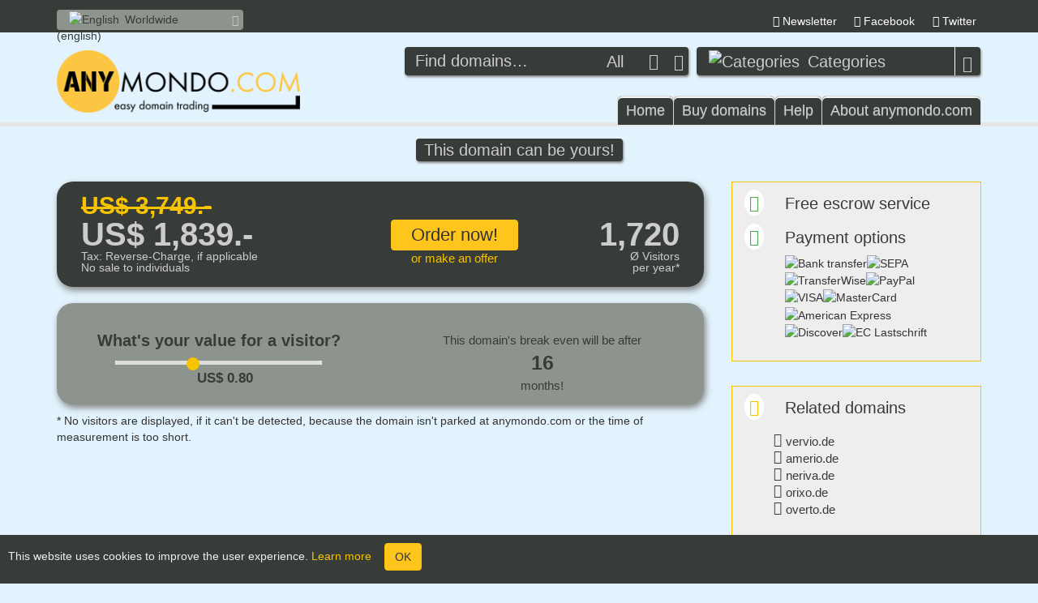

--- FILE ---
content_type: text/html
request_url: https://anymondo.com/ww/overview/verimo.de
body_size: 34433
content:
<!DOCTYPE html><html lang="en"><head><meta charset="utf-8"><meta name="viewport" content="width=device-width, initial-scale=1.0 maximum-scale=3.0 user-scalable=yes"><title>anymondo.com Worldwide :: The domain 'verimo.de' is for sale!</title><meta name="description" content="The domain 'verimo.de' with annual 1,720 visitors is for sale as low as US$ 1,839.-. Snap it before a competitor will."><meta name="language" content="en"><meta name="Content-Language" content="en"><meta name="rating" content="general"><meta name="author" content="anymondo.com"><meta name="publisher" content="anymondo.com"><meta name="copyright" content="novesta GmbH & Co. KG"><meta name="page-type" content="Business"><meta name="audience" content="all"><meta name="page-topic" content="The domain 'verimo.de' is for sale!"><meta name="keywords" content="domain,sale,purchase,"><meta http-equiv="X-UA-Compatible" content="IE=edge"><meta name="robots" content="index, follow"><meta name="verification" content="243b8bb2dbd32f9fe76f6524f728f03f"><link rel="stylesheet" href="/int.css"><script type="text/javascript" src="/int.js" defer></script><link rel="apple-touch-icon" href="https://anymondo.com/apple-touch-icon.png"> <link rel="alternate" hreflang="tr" href="https://anymondo.com/eu/overview/verimo.de" /><link rel="alternate" hreflang="da" href="https://anymondo.com/eu/overview/verimo.de" /><link rel="alternate" hreflang="no" href="https://anymondo.com/eu/overview/verimo.de" /><link rel="alternate" hreflang="lv" href="https://anymondo.com/eu/overview/verimo.de" /><link rel="alternate" hreflang="fr-ca" href="https://anymondo.com/ww/overview/verimo.de" /><link rel="alternate" hreflang="nb" href="https://anymondo.com/eu/overview/verimo.de" /><link rel="alternate" hreflang="fr" href="https://anymondo.com/eu/overview/verimo.de" /><link rel="alternate" hreflang="ro" href="https://anymondo.com/eu/overview/verimo.de" /><link rel="alternate" hreflang="fr-mc" href="https://anymondo.com/eu/overview/verimo.de" /><link rel="alternate" hreflang="en-ie" href="https://anymondo.com/ie/overview/verimo.de" /><link rel="alternate" hreflang="lb" href="https://anymondo.com/eu/overview/verimo.de" /><link rel="alternate" hreflang="sr" href="https://anymondo.com/eu/overview/verimo.de" /><link rel="alternate" hreflang="en-sg" href="https://anymondo.com/sge/overview/verimo.de" /><link rel="alternate" hreflang="et" href="https://anymondo.com/eu/overview/verimo.de" /><link rel="alternate" hreflang="de-lu" href="https://anymondo.com/de/uebersicht/verimo.de" /><link rel="alternate" hreflang="en-gb" href="https://anymondo.com/gb/overview/verimo.de" /><link rel="alternate" hreflang="en-us" href="https://anymondo.com/us/overview/verimo.de" /><link rel="alternate" hreflang="cy" href="https://anymondo.com/gb/overview/verimo.de" /><link rel="alternate" hreflang="x-default" href="https://anymondo.com/ww/overview/verimo.de" /><link rel="alternate" hreflang="mk" href="https://anymondo.com/eu/overview/verimo.de" /><link rel="alternate" hreflang="fi" href="https://anymondo.com/eu/overview/verimo.de" /><link rel="alternate" hreflang="lt" href="https://anymondo.com/eu/overview/verimo.de" /><link rel="alternate" hreflang="sr-ba" href="https://anymondo.com/eu/overview/verimo.de" /><link rel="alternate" hreflang="hr" href="https://anymondo.com/eu/overview/verimo.de" /><link rel="alternate" hreflang="es-es" href="https://anymondo.com/eu/overview/verimo.de" /><link rel="alternate" hreflang="de" href="https://anymondo.com/de/uebersicht/verimo.de" /><link rel="alternate" hreflang="fr-lu" href="https://anymondo.com/eu/overview/verimo.de" /><link rel="alternate" hreflang="zh-sg" href="https://anymondo.com/sge/overview/verimo.de" /><link rel="alternate" hreflang="cs" href="https://anymondo.com/eu/overview/verimo.de" /><link rel="alternate" hreflang="zh-hk" href="https://anymondo.com/hke/overview/verimo.de" /><link rel="alternate" hreflang="is" href="https://anymondo.com/eu/overview/verimo.de" /><link rel="alternate" hreflang="mt" href="https://anymondo.com/eu/overview/verimo.de" /><link rel="alternate" hreflang="sl" href="https://anymondo.com/eu/overview/verimo.de" /><link rel="alternate" hreflang="ga" href="https://anymondo.com/ie/overview/verimo.de" /><link rel="alternate" hreflang="nn" href="https://anymondo.com/eu/overview/verimo.de" /><link rel="alternate" hreflang="pt-pt" href="https://anymondo.com/eu/overview/verimo.de" /><link rel="alternate" hreflang="en-hk" href="https://anymondo.com/hke/overview/verimo.de" /><link rel="alternate" hreflang="eu" href="https://anymondo.com/eu/overview/verimo.de" /><link rel="alternate" hreflang="fr-ch" href="https://anymondo.com/chd/uebersicht/verimo.de" /><link rel="alternate" hreflang="bg" href="https://anymondo.com/eu/overview/verimo.de" /><link rel="alternate" hreflang="sv" href="https://anymondo.com/eu/overview/verimo.de" /><link rel="alternate" hreflang="it" href="https://anymondo.com/eu/overview/verimo.de" /><link rel="alternate" hreflang="de-ch" href="https://anymondo.com/chd/uebersicht/verimo.de" /><link rel="alternate" hreflang="fr-be" href="https://anymondo.com/eu/overview/verimo.de" /><link rel="alternate" hreflang="zh" href="https://anymondo.com/cn/overview/verimo.de" /><link rel="alternate" hreflang="hu" href="https://anymondo.com/eu/overview/verimo.de" /><link rel="alternate" hreflang="sq" href="https://anymondo.com/eu/overview/verimo.de" /><link rel="alternate" hreflang="pl" href="https://anymondo.com/eu/overview/verimo.de" /><link rel="alternate" hreflang="ca" href="https://anymondo.com/eu/overview/verimo.de" /><link rel="alternate" hreflang="fy" href="https://anymondo.com/eu/overview/verimo.de" /><link rel="alternate" hreflang="nl" href="https://anymondo.com/eu/overview/verimo.de" /><link rel="alternate" hreflang="de-li" href="https://anymondo.com/chd/uebersicht/verimo.de" /><link rel="alternate" hreflang="gd" href="https://anymondo.com/gb/overview/verimo.de" /><link rel="alternate" hreflang="de-at" href="https://anymondo.com/at/uebersicht/verimo.de" /><link rel="alternate" hreflang="zh-tw" href="https://anymondo.com/tw/overview/verimo.de" /><link rel="alternate" hreflang="sk" href="https://anymondo.com/eu/overview/verimo.de" /><link rel="alternate" hreflang="el" href="https://anymondo.com/eu/overview/verimo.de" /><link rel="alternate" hreflang="it-ch" href="https://anymondo.com/chd/uebersicht/verimo.de" /> <script type="application/ld+json">
		{
			"@context": "http://schema.org",
			"@type": "Organization",
			"url": "https://anymondo.com",
			"logo": "https://anymondo.com/data/img/logo-anymondo.en.hd.png",
			"name": "novesta GmbH & Co. KG",
				"contactPoint": {
					"@type": "ContactPoint",
					"telephone": "+49-6145 / 34 88 28-0",
					"contactType": "Customer service"
				}
		}
		</script><script>
		  (function(i,s,o,g,r,a,m){i['GoogleAnalyticsObject']=r;i[r]=i[r]||function(){
		  (i[r].q=i[r].q||[]).push(arguments)},i[r].l=1*new Date();a=s.createElement(o),
		  m=s.getElementsByTagName(o)[0];a.async=1;a.src=g;m.parentNode.insertBefore(a,m)
		  })(window,document,'script','https://www.google-analytics.com/analytics.js','ga');

		  ga('create', 'UA-76976455-1', 'auto');
		  ga('send', 'pageview');
		</script><script>
			homedir = 'ww';
		</script></head><body class="site-start" onLoad="">   <div class="" id="easter"><div id="preheader"><div class="container"><div class="row"><div class="col-xs-12 col-sm-8 col-sm-push-4"><nav class="preheader tabs"><ul><li style="display: none" id="logout-button"> <a href="#"> <span class="icon icon-logout" title="Logout"></span> </a> </li><li style="display: none" id="username-button"> <a href="/ww/my-domains"> <span class="icon icon-user"></span><span title="" id="username-display"></span> </a> </li> <li id="newsletter"> <a href="#"> <span class="icon icon-download"></span><span class="hidden-xs">Newsletter</span> </a> <div class="panel newsletter"><div class="row"><div class="col-xs-12"><div id="newsletter_pre"><p class="small">Keep yourself up to date and sign up for our newsletter:</p><br> <input type="text" value="" placeholder="Your email address" class="form-control"> <input type="hidden" value="ww"> <div class="form-group"><div class="col-xs-offset-4 col-xs-8"> <button class="btn btn-primary" id="button_newsletter">Sign up</button> </div></div><br><br><br><p class="light">You can unsubscribe this newsletter at any time. Your email address isn't passed to third parties and will only be used to send you the newsletter.</p></div><div id="newsletter_post" style="display: none;"> Thank you for signing up for our newsletter! </div></div></div></div></li><li> <a href="https://www.facebook.com/anymondocom/" rel="nofollow" target="_blank"> <span class="icon icon-facebook"></span><span class="hidden-xs">Facebook</span> </a> </li><li> <a href="https://www.twitter.com/anymondo" rel="nofollow" target="_blank"> <span class="icon icon-twitter"></span><span class="hidden-xs">Twitter</span> </a> </li><li class="hidden-sm hidden-xxs"></li></ul></nav></div><div class="col-xs-12 col-sm-4 col-sm-pull-8"><div class="language-currency-top"><div class="input-group"><div class="form-control dropdown-lc-selected"> <span data-src="ww"><img src="/data/img/flags/ww.sd.png" srcset="/data/img/flags/ww.sd.png 1x, /data/img/flags/ww.hd.png 2x" alt="English">Worldwide (english)</span> </div><span class="input-group-btn"> <button class="btn btn-default"><span class="icon icon-caret-down"></span></button> </span></div><div class="dropdown-lc"> <span data-src="us"><img src="/data/img/flags/us.sd.png" srcset="/data/img/flags/us.sd.png 1x, /data/img/flags/us.hd.png 2x" alt="United States">United States</span><span data-src="de"><img src="/data/img/flags/de.sd.png" srcset="/data/img/flags/de.sd.png 1x, /data/img/flags/de.hd.png 2x" alt="Deutschland">Deutschland</span><span data-src="gb"><img src="/data/img/flags/gb.sd.png" srcset="/data/img/flags/gb.sd.png 1x, /data/img/flags/gb.hd.png 2x" alt="United Kingdom">United Kingdom</span><span data-src="cn"><img src="/data/img/flags/cn.sd.png" srcset="/data/img/flags/cn.sd.png 1x, /data/img/flags/cn.hd.png 2x" alt="China (english)">China (english)</span><span data-src="at"><img src="/data/img/flags/at.sd.png" srcset="/data/img/flags/at.sd.png 1x, /data/img/flags/at.hd.png 2x" alt="Österreich">Österreich</span><span data-src="chd"><img src="/data/img/flags/ch.sd.png" srcset="/data/img/flags/ch.sd.png 1x, /data/img/flags/ch.hd.png 2x" alt="Schweiz (deutsch)">Schweiz (deutsch)</span><span data-src="ie"><img src="/data/img/flags/ie.sd.png" srcset="/data/img/flags/ie.sd.png 1x, /data/img/flags/ie.hd.png 2x" alt="Ireland">Ireland</span><span data-src="hke"><img src="/data/img/flags/hk.sd.png" srcset="/data/img/flags/hk.sd.png 1x, /data/img/flags/hk.hd.png 2x" alt="Hong Kong (english)">Hong Kong (english)</span><span data-src="sge"><img src="/data/img/flags/sg.sd.png" srcset="/data/img/flags/sg.sd.png 1x, /data/img/flags/sg.hd.png 2x" alt="Singapore (english)">Singapore (english)</span><span data-src="tw"><img src="/data/img/flags/tw.sd.png" srcset="/data/img/flags/tw.sd.png 1x, /data/img/flags/tw.hd.png 2x" alt="Taiwan (english)">Taiwan (english)</span><span data-src="eu"><img src="/data/img/flags/eu.sd.png" srcset="/data/img/flags/eu.sd.png 1x, /data/img/flags/eu.hd.png 2x" alt="Europe (english)">Europe (english)</span><span data-src="ww"><img src="/data/img/flags/ww.sd.png" srcset="/data/img/flags/ww.sd.png 1x, /data/img/flags/ww.hd.png 2x" alt="Worldwide (english)">Worldwide (english)</span> </div></div></div></div></div></div><div id="header"><div class="container"><div class="row"><div class="col-xs-12"><div id="logo"> <a href="/ww/"> &nbsp; <img src="/data/img/logo-anymondo.en.sd.png" alt="anymondo.com" title="To the main page" srcset="/data/img/logo-anymondo.en.sd.png 1x, /data/img/logo-anymondo.en.hd.png 2x"> </a> </div><div id="search"><form class="search-form" action="/ww/search" method="get"><fieldset><div class="input-group search-form-std"> <input type="text" name="q" value="" placeholder="Find domains…" class="form-control domsearch"> <select name="tld" class="form-control domselect"> <option value="">All</option><option value="com">.com</option><option value="de">.de</option> </select> <span class="icon icon-caret-down select-button"></span><span class="input-group-btn"> <button class="btn btn-default" type="submit"><span class="icon icon-search"></span></button> </span></div></fieldset></form><div class="category"><div class="input-group"><div class="dropdown-ca-selected"><span data-src="kategorieseite"><img src="/data/img/symbols/add-location.sd.png" srcset="/data/img/symbols/add-location.sd.png 1x, /data/img/symbols/add-location.hd.png 2x" alt="Categories">Categories</span></div><span class="input-group-btn"> <button class="btn btn-default"><span class="icon icon-caret-down"></span></button> </span></div><div class="dropdown-ca"> <span data-src="ww/category/travel-and-vacation"><img src="/data/img/symbols/travel.sd.png" srcset="/data/img/symbols/travel.sd.png 1x, /data/img/symbols/travel.hd.png 2x" alt="Travel & Vacation">Travel & Vacation</span><span data-src="ww/category/sports-and-games"><img src="/data/img/symbols/sports.sd.png" srcset="/data/img/symbols/sports.sd.png 1x, /data/img/symbols/sports.hd.png 2x" alt="Sports & Games">Sports & Games</span><span data-src="ww/category/fashion-shoes-and-jewelry"><img src="/data/img/symbols/fashion.sd.png" srcset="/data/img/symbols/fashion.sd.png 1x, /data/img/symbols/fashion.hd.png 2x" alt="Fashion, Shoes & Jewelry">Fashion, Shoes & Jewelry</span><span data-src="ww/category/computer-electronics-and-software"><img src="/data/img/symbols/computer.sd.png" srcset="/data/img/symbols/computer.sd.png 1x, /data/img/symbols/computer.hd.png 2x" alt="Computer, Electronics & Software">Computer, Electronics & Software</span><span data-src="ww/category/music-and-video"><img src="/data/img/symbols/music.sd.png" srcset="/data/img/symbols/music.sd.png 1x, /data/img/symbols/music.hd.png 2x" alt="Music & Video">Music & Video</span><span data-src="ww/category/living-furniture-and-garden"><img src="/data/img/symbols/living.sd.png" srcset="/data/img/symbols/living.sd.png 1x, /data/img/symbols/living.hd.png 2x" alt="Living, Furniture & Garden">Living, Furniture & Garden</span><span data-src="ww/category/food-drinks-and-tobacco"><img src="/data/img/symbols/food.sd.png" srcset="/data/img/symbols/food.sd.png 1x, /data/img/symbols/food.hd.png 2x" alt="Food, Drinks & Tobacco">Food, Drinks & Tobacco</span><span data-src="ww/category/family-pets-and-leisure"><img src="/data/img/symbols/family.sd.png" srcset="/data/img/symbols/family.sd.png 1x, /data/img/symbols/family.hd.png 2x" alt="Family, Pets & Leisure">Family, Pets & Leisure</span><span data-src="ww/category/cars-bikes-and-traffic"><img src="/data/img/symbols/traffic.sd.png" srcset="/data/img/symbols/traffic.sd.png 1x, /data/img/symbols/traffic.hd.png 2x" alt="Cars, Bikes & Traffic">Cars, Bikes & Traffic</span><span data-src="ww/category/beauty-and-care"><img src="/data/img/symbols/beauty.sd.png" srcset="/data/img/symbols/beauty.sd.png 1x, /data/img/symbols/beauty.hd.png 2x" alt="Beauty & Care">Beauty & Care</span><span data-src="ww/category/medical-and-health-care"><img src="/data/img/symbols/health.sd.png" srcset="/data/img/symbols/health.sd.png 1x, /data/img/symbols/health.hd.png 2x" alt="Medical  & Health Care">Medical  & Health Care</span><span data-src="ww/category/books-and-magazines"><img src="/data/img/symbols/books.sd.png" srcset="/data/img/symbols/books.sd.png 1x, /data/img/symbols/books.hd.png 2x" alt="Books & Magazines">Books & Magazines</span><span data-src="ww/category/business-and-commerce"><img src="/data/img/symbols/business.sd.png" srcset="/data/img/symbols/business.sd.png 1x, /data/img/symbols/business.hd.png 2x" alt="Business & Commerce">Business & Commerce</span><span data-src="ww/category/tax-and-finance"><img src="/data/img/symbols/finance.sd.png" srcset="/data/img/symbols/finance.sd.png 1x, /data/img/symbols/finance.hd.png 2x" alt="Tax & Finance">Tax & Finance</span><span data-src="ww/category/education-and-career"><img src="/data/img/symbols/education.sd.png" srcset="/data/img/symbols/education.sd.png 1x, /data/img/symbols/education.hd.png 2x" alt="Education & Career">Education & Career</span><span data-src="ww/category/law-and-consulting"><img src="/data/img/symbols/consulting.sd.png" srcset="/data/img/symbols/consulting.sd.png 1x, /data/img/symbols/consulting.hd.png 2x" alt="Law & Consulting">Law & Consulting</span><span data-src="ww/category/advertising-and-marketing"><img src="/data/img/symbols/marketing.sd.png" srcset="/data/img/symbols/marketing.sd.png 1x, /data/img/symbols/marketing.hd.png 2x" alt="Advertising & Marketing">Advertising & Marketing</span><span data-src="ww/category/arts-culture-and-society"><img src="/data/img/symbols/arts.sd.png" srcset="/data/img/symbols/arts.sd.png 1x, /data/img/symbols/arts.hd.png 2x" alt="Arts, Culture and Society">Arts, Culture and Society</span><span data-src="ww/category/love-and-partnership"><img src="/data/img/symbols/love.sd.png" srcset="/data/img/symbols/love.sd.png 1x, /data/img/symbols/love.hd.png 2x" alt="Love & Partnership">Love & Partnership</span><span data-src="ww/category/domains-for-fresh-ideas"><img src="/data/img/symbols/trademarks.sd.png" srcset="/data/img/symbols/trademarks.sd.png 1x, /data/img/symbols/trademarks.hd.png 2x" alt="Domains for fresh ideas">Domains for fresh ideas</span><span data-src="ww/category/24-domains"><img src="/data/img/symbols/24.sd.png" srcset="/data/img/symbols/24.sd.png 1x, /data/img/symbols/24.hd.png 2x" alt="# 24-Domains"># 24-Domains</span> </div></div></div><nav id="main-menu"><ul class=""><li class="first hauptmenue"> <a href="/ww/">Home</a> </li><li class="hauptmenue"> <a href="#menue_buy" id="menue_buy">Buy domains</a> <ul class=""><li class="first"> <a href="/ww/buy-domains-how-it-works">How it works</a> </li><li> <a href="/ww/buy-domains-find-domains">Find domains</a> </li><li> <a href="/ww/buy-domains-categories">Categories</a> </li><li> <a href="/ww/buy-domains-domain-packages">Domain packages</a> </li> <li> <a href="/ww/buy-domains-pricing">Pricing</a> </li></ul></li> <li class="hauptmenue"> <a href="#menue_support" id="menue_support">Help</a> <ul class=""><li class="first"> <a href="#" rel="nofollow" onClick="openNewsletter();">Newsletter</a> </li><li> <a href="/ww/faq">F.A.Q. (Frequently asked questions)</a> </li><li> <a href="/ww/imprint" rel="nofollow">Contact</a> </li></ul></li><li class="last hauptmenue"> <a href="#menue_about" id="menue_about">About anymondo.com</a> <ul class=""><li class="first"> <a rel="nofollow" href="/ww/news">News</a> </li><li> <a rel="nofollow" href="/ww/about-anymondo-com">About us</a> </li><li> <a rel="nofollow" href="/ww/tac">TAC (Terms and Conditions)</a> </li><li> <a rel="nofollow" href="/ww/disclaimer">Disclaimer</a> </li><li  class="last"> <a rel="nofollow" href="/ww/imprint">Imprint</a> </li></ul></li><li class="more" id="more-li" style="display: none;"> <a href="#menue_more" id="menue_more"> <span class="icon icon-list2"></span> </a> <ul id="more-menue"></ul></li></ul></nav></div></div></div></div><div id="main"> <div class="carousel slide" data-ride="carousel"><div class="carousel-inner"><div class="item active" id="slider0"><img src="/data/img/category/trademarks.sd.jpg" srcset="/data/img/category/trademarks.sd.jpg 1x, /data/img/category/trademarks.hd.jpg 2x" alt=""><div class="carousel-content"><div class="container"><div class="carousel-caption bottom-left"><p>Details</p> <a class="btn btn-large btn-primary" href="#">verimo.de</a> </div></div></div></div></div></div> <div></div> <div class="suchwort"><span>This domain can be yours!</span></div><div class="container"><div class="expose"><div class="left"><div class="content"><div class="first-row"><div class="row third left"> <span class="oldprice">US$ 3,749.-</span> <span class="big">US$ 1,839.-</span><span class="small">Tax: Reverse-Charge, if applicable<br>No sale to individuals</span></div><div id="expose-center" class="row third center"><span><a href="/ww/buy/verimo.de" class="btn btn-primary btn-expose">Order now!</a></span><br><span class="gebot"><a href="/ww/offer/verimo.de">or make an offer</a></span> </div><div class="row third right"> <span class="oldprice"></span> <span class="big">1,720</span><span class="small">Ø Visitors<br>per year*</span></div></div><div class="second-row"><div class="row half range"><h4>What's your value for a visitor?</h4> <input type="range" id="preisrange" min="0.1" max="2.00" value="0.8" step="0.1" data-dezimal="." data-preis="1839" data-besucher="1720"> <div class="betrag">US$ <span id="betrag">0.8</span></div></div><div class="row half"> This domain's break even will be after<span id="domainwert_monate"></span><span id="payoff_sing" style="display: none;">month!</span><span id="payoff_plur">months!</span></div></div><div class="row tags" id="tags"><h1>Related keywords for verimo.de:</h1><h2></h2></div><div class="hinweis_besucherzahl"> * No visitors are displayed, if it can't be detected, because the domain isn't parked at anymondo.com or the time of measurement is too short. </div></div></div><div class="right"><div>  <h3 class="with-icon" style="margin-left: 0px;"><span class="icon icon-secure"></span> Free escrow service</h3><br><h3 class="with-icon" style="margin-left: 0px;"><span class="icon icon-payment"></span> Payment options</h3><span class="payment_icons"><img src="/data/img/payment/banktransfer.sd.png" srcset="/data/img/payment/banktransfer.sd.png 1x, /data/img/payment/banktransfer.hd.png 2x" title="Bank transfer" alt="Bank transfer"><img src="/data/img/payment/sepa.sd.png" srcset="/data/img/payment/sepa.sd.png 1x, /data/img/payment/sepa.hd.png 2x" title="SEPA" alt="SEPA"><img src="/data/img/payment/transferwise.sd.png" srcset="/data/img/payment/transferwise.sd.png 1x, /data/img/payment/transferwise.hd.png 2x" title="TransferWise" alt="TransferWise"><img src="/data/img/payment/paypal.sd.png" srcset="/data/img/payment/paypal.sd.png 1x, /data/img/payment/paypal.hd.png 2x" title="PayPal" alt="PayPal"><img src="/data/img/payment/visa.sd.png" srcset="/data/img/payment/visa.sd.png 1x, /data/img/payment/visa.hd.png 2x" title = "VISA" alt="VISA"><img src="/data/img/payment/mastercard.sd.png" srcset="/data/img/payment/mastercard.sd.png 1x, /data/img/payment/mastercard.hd.png 2x" title="MasterCard" alt="MasterCard"><img src="/data/img/payment/amex.sd.png" srcset="/data/img/payment/amex.sd.png 1x, /data/img/payment/amex.hd.png 2x" title="American Express" alt="American Express"><img src="/data/img/payment/discover.sd.png" srcset="/data/img/payment/discover.sd.png 1x, /data/img/payment/discover.hd.png 2x" title="Discover" alt="Discover"><img src="/data/img/payment/ec.sd.png" srcset="/data/img/payment/ec.sd.png 1x, /data/img/payment/ec.hd.png 2x" title="EC Lastschrift" alt="EC Lastschrift"></span></div><div><h3 class="with-icon"><span class="icon icon-link"></span> Related domains</h3><ul class="icons angles normal"> <li><a href="vervio.de">vervio.de</a></li> <li><a href="amerio.de">amerio.de</a></li> <li><a href="neriva.de">neriva.de</a></li> <li><a href="orixo.de">orixo.de</a></li> <li><a href="overto.de">overto.de</a></li>  </ul></div><div><h3 class="with-icon"><span class="icon icon-folder"></span> Categories</h3><ul class="icons angles normal"> <li><a href="../category/domains-for-fresh-ideas">Domains for fresh ideas</a></li>  </ul></div><div><h3 class="with-icon"><span class="icon icon-box"></span> Contained in following packages of the same offerer</h3><ul class="icons angles normal"> <li>None found</li> </ul></div></div></div></div><div class="container"><div class="row"><div class="col-xs-12"><div class="promobox"><h2>Trivia</h2><p>This domain is offered without a website. There hasn't been and won't be a research on name or trademark rights by the seller. To provide you with only one contact person and to ensure the transaction works out smoothly, all domains on this website are offered directly by anymondo.com including the free escrow service, regardless who's the current domain owner. Prior sale is reserved until complete payment. After receiving the payment, we'll send you the so called "Auth-Code" to transfer the domain to your provider. Payment is possible by bank transfer to our german bank account without further costs or by PayPal or credit card. </p> <a href="/ww/buy/verimo.de" class="btn btn-small btn-primary">Buy verimo.de now!</a> </div></div></div></div> </div><section id="footer"><div class="logo-slider"><div class="container"><div class="section-headline"><h2>Success stories</h2></div><div class="row"><div class="col-xs-12"><ul><li> <a rel="nofollow" href="http://www.mypasta.de" target="_blank"> <img src="/data/img/ticker/mypasta.de.sd.jpg" alt="mypasta.de" srcset="/data/img/ticker/mypasta.de.sd.jpg 1x, /data/img/ticker/mypasta.de.hd.jpg 2x"><p>mypasta.de</p> </a> </li><li> <a rel="nofollow" href="http://www.grillheld.de" target="_blank"> <img src="/data/img/ticker/grillheld.de.sd.jpg" alt="grillheld.de" srcset="/data/img/ticker/grillheld.de.sd.jpg 1x, /data/img/ticker/grillheld.de.hd.jpg 2x"><p>grillheld.de</p> </a> </li><li> <a rel="nofollow" href="http://www.pagero.de" target="_blank"> <img src="/data/img/ticker/pagero.de.sd.jpg" alt="pagero.de" srcset="/data/img/ticker/pagero.de.sd.jpg 1x, /data/img/ticker/pagero.de.hd.jpg 2x"><p>pagero.de</p> </a> </li><li> <a rel="nofollow" href="http://www.evago.de" target="_blank"> <img src="/data/img/ticker/evago.de.sd.jpg" alt="evago.de" srcset="/data/img/ticker/evago.de.sd.jpg 1x, /data/img/ticker/evago.de.hd.jpg 2x"><p>evago.de</p> </a> </li><li> <a rel="nofollow" href="http://www.moebel-depot.de" target="_blank"> <img src="/data/img/ticker/moebel-depot.de.sd.jpg" alt="moebel-depot.de" srcset="/data/img/ticker/moebel-depot.de.sd.jpg 1x, /data/img/ticker/moebel-depot.de.hd.jpg 2x"><p>moebel-depot.de</p> </a> </li><li> <a rel="nofollow" href="http://www.minigarten.de" target="_blank"> <img src="/data/img/ticker/minigarten.de.sd.jpg" alt="minigarten.de" srcset="/data/img/ticker/minigarten.de.sd.jpg 1x, /data/img/ticker/minigarten.de.hd.jpg 2x"><p>minigarten.de</p> </a> </li><li> <a rel="nofollow" href="http://www.zahnversichert.de" target="_blank"> <img src="/data/img/ticker/zahnversichert.de.sd.jpg" alt="zahnversichert.de" srcset="/data/img/ticker/zahnversichert.de.sd.jpg 1x, /data/img/ticker/zahnversichert.de.hd.jpg 2x"><p>zahnversichert.de</p> </a> </li><li> <a rel="nofollow" href="http://www.flexlager.de" target="_blank"> <img src="/data/img/ticker/flexlager.de.sd.jpg" alt="flexlager.de" srcset="/data/img/ticker/flexlager.de.sd.jpg 1x, /data/img/ticker/flexlager.de.hd.jpg 2x"><p>flexlager.de</p> </a> </li><li> <a rel="nofollow" href="http://www.vmpr.de" target="_blank"> <img src="/data/img/ticker/vmpr.de.sd.jpg" alt="vmpr.de" srcset="/data/img/ticker/vmpr.de.sd.jpg 1x, /data/img/ticker/vmpr.de.hd.jpg 2x"><p>vmpr.de</p> </a> </li><li> <a rel="nofollow" href="http://www.hairpalace.de" target="_blank"> <img src="/data/img/ticker/hairpalace.de.sd.jpg" alt="hairpalace.de" srcset="/data/img/ticker/hairpalace.de.sd.jpg 1x, /data/img/ticker/hairpalace.de.hd.jpg 2x"><p>hairpalace.de</p> </a> </li><li> <a rel="nofollow" href="http://www.feine-hemden.de" target="_blank"> <img src="/data/img/ticker/feine-hemden.de.sd.jpg" alt="feine-hemden.de" srcset="/data/img/ticker/feine-hemden.de.sd.jpg 1x, /data/img/ticker/feine-hemden.de.hd.jpg 2x"><p>feine-hemden.de</p> </a> </li></ul></div></div></div></div><div class="footerbg"><img alt="footer" src="/data/img/footer-bg.sd.jpg" srcset="/data/img/footer-bg.sd.jpg 1x, /data/img/footer-bg.hd.jpg 2x"></div><div class="container footer"><div class="row"><div class="col-xs-6 col-md-2"><h3>anymondo.com</h3><ul class="icons"><li><span class="icon icon-location"></span> <address> novesta GmbH & Co. KG<br> Industriestr. 13<br> 65439 Flörsheim am Main<br> Germany </address> </li><li><span class="icon icon-phone"></span> +49 6145 / 34 88 28 - 0 </li><li><span class="icon icon-chat"></span> <a rel="nofollow" href="mailto:info@anymondo.com">info@anymondo.com</a> </li></ul></div><div class="col-xs-6 col-md-2"><h3>Buy domains</h3><ul class="icons angles"><li><a href="/ww/buy-domains-how-it-works">How it works</a></li><li><a href="/ww/buy-domains-find-domains">Find domains</a></li><li><a href="/ww/buy-domains-categories">Categories</a></li><li><a href="/ww/buy-domains-domain-packages">Domain packages</a></li><li><a href="/ww/buy-domains-domainbrokerage">Domain brokerage</a></li><li><a href="/ww/buy-domains-pricing">Pricing</a></li></ul></div> <div class="col-xs-6 col-md-2"><h3>Help</h3><ul class="icons angles"><li><a rel="nofollow" href="#" onClick="openNewsletter();">Newsletter</a></li><li><a href="/ww/faq">F.A.Q. (Frequently asked questions)</a></li><li><a rel="nofollow" href="/ww/imprint">Contact</a></li></ul></div><div class="col-xs-6 col-md-2"><h3>About anymondo.com</h3><ul class="icons angles"><li><a rel="nofollow" href="/ww/news">News</a></li><li><a rel="nofollow" href="/ww/about-anymondo-com">About us</a></li><li><a rel="nofollow" href="/ww/tac">TAC (Terms and Conditions)</a></li><li><a rel="nofollow" href="/ww/disclaimer">Disclaimer</a></li><li><a rel="nofollow" href="/ww/imprint">Imprint</a></li></ul></div></div><br><div class="row"><div class="col-xs-12"><hr><div id="post_footer"><div class="language-currency-bottom"><div class="input-group"><div class="form-control dropdown-lc-selected"> <span data-src="ww"><img src="/data/img/flags/ww.sd.png" srcset="/data/img/flags/ww.sd.png 1x, /data/img/flags/ww.hd.png 2x" alt="English">Worldwide (english)</span> </div><span class="input-group-btn" style="z-index: 100"> <button class="btn btn-default"><span class="icon icon-caret-up"></span></button> </span></div><div class="dropdown-lc"> <span data-src="ww"><img src="/data/img/flags/ww.sd.png" srcset="/data/img/flags/ww.sd.png 1x, /data/img/flags/ww.hd.png 2x" alt="Worldwide (english)">Worldwide (english)</span><span data-src="eu"><img src="/data/img/flags/eu.sd.png" srcset="/data/img/flags/eu.sd.png 1x, /data/img/flags/eu.hd.png 2x" alt="Europe (english)">Europe (english)</span><span data-src="tw"><img src="/data/img/flags/tw.sd.png" srcset="/data/img/flags/tw.sd.png 1x, /data/img/flags/tw.hd.png 2x" alt="Taiwan (english)">Taiwan (english)</span><span data-src="sge"><img src="/data/img/flags/sg.sd.png" srcset="/data/img/flags/sg.sd.png 1x, /data/img/flags/sg.hd.png 2x" alt="Singapore (english)">Singapore (english)</span><span data-src="hke"><img src="/data/img/flags/hk.sd.png" srcset="/data/img/flags/hk.sd.png 1x, /data/img/flags/hk.hd.png 2x" alt="Hong Kong (english)">Hong Kong (english)</span><span data-src="ie"><img src="/data/img/flags/ie.sd.png" srcset="/data/img/flags/ie.sd.png 1x, /data/img/flags/ie.hd.png 2x" alt="Ireland">Ireland</span><span data-src="chd"><img src="/data/img/flags/ch.sd.png" srcset="/data/img/flags/ch.sd.png 1x, /data/img/flags/ch.hd.png 2x" alt="Schweiz (deutsch)">Schweiz (deutsch)</span><span data-src="at"><img src="/data/img/flags/at.sd.png" srcset="/data/img/flags/at.sd.png 1x, /data/img/flags/at.hd.png 2x" alt="Österreich">Österreich</span><span data-src="cn"><img src="/data/img/flags/cn.sd.png" srcset="/data/img/flags/cn.sd.png 1x, /data/img/flags/cn.hd.png 2x" alt="China (english)">China (english)</span><span data-src="gb"><img src="/data/img/flags/gb.sd.png" srcset="/data/img/flags/gb.sd.png 1x, /data/img/flags/gb.hd.png 2x" alt="United Kingdom">United Kingdom</span><span data-src="de"><img src="/data/img/flags/de.sd.png" srcset="/data/img/flags/de.sd.png 1x, /data/img/flags/de.hd.png 2x" alt="Deutschland">Deutschland</span><span data-src="us"><img src="/data/img/flags/us.sd.png" srcset="/data/img/flags/us.sd.png 1x, /data/img/flags/us.hd.png 2x" alt="United States">United States</span> </div></div><div id="addinfo"><div class="payment_icons"><img src="/data/img/payment/banktransfer.sd.png" srcset="/data/img/payment/banktransfer.sd.png 1x, /data/img/payment/banktransfer.hd.png 2x" title="Bank transfer" alt="Bank transfer"><img src="/data/img/payment/sepa.sd.png" srcset="/data/img/payment/sepa.sd.png 1x, /data/img/payment/sepa.hd.png 2x" title="SEPA" alt="SEPA"><img src="/data/img/payment/transferwise.sd.png" srcset="/data/img/payment/transferwise.sd.png 1x, /data/img/payment/transferwise.hd.png 2x" title="TransferWise" alt="TransferWise"><img src="/data/img/payment/paypal.sd.png" srcset="/data/img/payment/paypal.sd.png 1x, /data/img/payment/paypal.hd.png 2x" title="PayPal" alt="PayPal"><img src="/data/img/payment/visa.sd.png" srcset="/data/img/payment/visa.sd.png 1x, /data/img/payment/visa.hd.png 2x" title = "VISA" alt="VISA"><img src="/data/img/payment/mastercard.sd.png" srcset="/data/img/payment/mastercard.sd.png 1x, /data/img/payment/mastercard.hd.png 2x" title="MasterCard" alt="MasterCard"><img src="/data/img/payment/amex.sd.png" srcset="/data/img/payment/amex.sd.png 1x, /data/img/payment/amex.hd.png 2x" title="American Express" alt="American Express"><img src="/data/img/payment/discover.sd.png" srcset="/data/img/payment/discover.sd.png 1x, /data/img/payment/discover.hd.png 2x" title="Discover" alt="Discover"><img src="/data/img/payment/ec.sd.png" srcset="/data/img/payment/ec.sd.png 1x, /data/img/payment/ec.hd.png 2x" title="EC Lastschrift" alt="EC Lastschrift"></div> <a rel="nofollow" href="https://www.facebook.com/anymondocom/"  target="_blank"> <span class="icon-facebook"></span> </a> <a rel="nofollow" href="https://www.twitter.com/anymondo" target="_blank"> <span class="icon-twitter"></span> </a> <a href="http://www.novesta.de" target="_blank"> <img src="/data/img/logo-novesta.en.sd.png" srcset="/data/img/logo-novesta.en.sd.png 1x, /data/img/logo-novesta.en.hd.png 2x" class="logo" title="A member of novesta Holding" alt="A member of novesta Holding"> </a> </div></div><hr><p class="small footnote"> Only for business and public clients.<br> No sales tax / VAT is charged ("Reverse-Charge"). </p></div></div></div></section><div class="cookiedis" style="display: none;"> This website uses cookies to improve the user experience. <a href="/ww/disclaimer">Learn more</a> &nbsp;&nbsp;&nbsp;<button class="btn btn-primary" onClick="setCookiecheck();">OK</button> </div></div></body></html>


--- FILE ---
content_type: text/javascript
request_url: https://anymondo.com/int.js
body_size: 22616
content:
eval(function(p,a,c,k,e,r){e=function(c){return(c<62?'':e(parseInt(c/62)))+((c=c%62)>35?String.fromCharCode(c+29):c.toString(36))};if('0'.replace(0,e)==0){while(c--)r[e(c)]=k[c];k=[function(e){return r[e]||e}];e=function(){return'([c-fqs-wyzB-Y]|[0-8][0-9a-zA-Z])'};c=1};while(c--)if(k[c])p=p.replace(new RegExp('\\b'+e(c)+'\\b','g'),k[c]);return p}('c 2n;c 2B=M T(0,0,0);c 2F=M T(0,0,0);c 32=M T(0,0,0);c 2e=M T(0,0,0);c 1F=M T(0,0,0);c 3Q=M T(2,3,2);c 2f=M T(0,0,0);c 2A=M T(0,0,0);c K=M T(0,0,0);c 1K=M T(\'\',\'\',\'\');c 3e=M T(\'\',\'\',\'\');c 2y=M T(C,C,C);c 1H=6M;c 2R=M T(\'5o\',\'5n\',\'5m\');c 3b=C;c 4c=0;d(f.s(\'7A\')){f.51.2o(\'7W\',\'3b=C\');f.51.2o(\'7V\',\'3b=q\');4c=(f.s(\'5o\').B(\'p\').y/3);5A(4c)}e 5A(a){2n=a;6u();J.2p(e(){d((f.s("4W"))){f.s("4W").63()}},(1H/9*2));J.2p(e(){22(2);J.25(e(){22(2)},1H)},(1H/3*1));J.2p(e(){22(0);J.25(e(){22(0)},1H)},(1H/3*2));J.2p(e(){22(1);J.25(e(){22(1)},1H)},(1H/3*3))}e 6u(){c h=0;c k=0;c j=0;z(h=0;h<=2R.y-1;h++){c n=0;c a=0;c g=2R[h];z(k=0;k<=2n-1;k++){z(j=0;j<=2;j++){d((j==1)&&(3Q[h]==2)){n++;j=2}c m=f.s(g).B(\'p\')[n];c l=2b[g][j][k].6C();m.1k=l;n++}c b=f.s(g).B(\'a\')[a];d(2b[g][0][k]==\'-----\'){b.2o(\'1z\',\'#4K\')}w{b.2o(\'1z\',b.U(\'1z\')+\'/\'+2b[g][0][k])}a++}}}e 22(l){c 3B=J.1l.4p.19("/");c 1a=3B[1].19("-");c 3A=\'82\';d((1a[0]==\'5j\')||(1a[0]==\'74\')||(1a[0]==\'7f\')){3A=\'8N\'}d((l==2)&&(47(f.s("5m")).v==\'E\')){2y[l]=C}w d((l==1)&&(47(f.s("5n").B(\'p\')[1]).8P==\'7F\')){2y[l]=q}w{d(3b==C){d((f.s("4X"))){f.s("4X").63()}}2y[l]=C}c m=2R[l];32[l]=0;2B[l]++;d(2B[l]==3){2B[l]=0}2f[l]=(2B[l]*2n);c 4Y=J.25(e(){d(32[l]==41){J.5d(4Y)}2F[l]=0;z(2e[l]=2f[l];2e[l]<=(2f[l]+2n-1);2e[l]++){z(1F[l]=0;1F[l]<=2;1F[l]++){d(((1F[l]==1)&&(3Q[l]==2))||((1F[l]==1)&&(2y[l]==q))){2F[l]++;1F[l]=2}c g=f.s(m).B(\'p\')[2F[l]];1K[l]=2b[m][1F[l]][2e[l]];1K[l]=1K[l].6C();8S(3e[l]!=1K[l]){3e[l]=g.1k;c h=3e[l].19("");c a=1K[l].19("");2A[l]=h.y;d(a.y>2A[l]){2A[l]=a.y}z(K[l]=0;K[l]<=2A[l]-1;K[l]++){d(!(a[K[l]])){a[K[l]]=\' \'}d(h[K[l]]!=a[K[l]]){d(h[K[l]]==a[K[l]]){}w d(!(h[K[l]])){a[K[l]]=\'A\'}w d(h[K[l]]==\'Z\'){a[K[l]]=\'0\'}w d(h[K[l]]==\'9\'){a[K[l]]=\'-\'}w d(h[K[l]]==\'-\'){a[K[l]]=\'.\'}w d(h[K[l]]==\'.\'){a[K[l]]=\',\'}w d(h[K[l]]==\',\'){a[K[l]]=\'\\\'\'}w d(h[K[l]]==\'\\\'\'){a[K[l]]=\'%\'}w d(h[K[l]]==\'%\'){a[K[l]]=\' \'}w d(h[K[l]]==\' \'){a[K[l]]=\'A\'}w{c b=h[K[l]].7g(0)+1;a[K[l]]=6Z.7C(b)}}}1K[l]=a.7G("");g.1k=1K[l]}2F[l]++}}32[l]++},80);c o=0;c j=0;z(c n=2f[l];n<=(2f[l]+2n-1);n++){c k=f.s(m).B(\'a\')[j];d(2b[m][0][2e]==\'-----\'){k.2o(\'1z\',\'#4K\')}w{k.2o(\'1z\',\'1A://1v.1w/\'+3B[1]+\'/\'+3A+\'/\'+2b[m][0][n])}j++}}c 2Y=f.G(\'5E-5i-4K\')[0].B(\'3o\');c 3Z=f.G(\'5E-5i-78\')[0].B(\'3o\');c 2X=f.G(\'7e\')[0].B(\'3o\');c 20=f.s(\'8b\');c 3g=f.s(\'5V\');c 5T=f.G(\'7T\');c 3r=f.s(\'8A\');c 3c=f.s(\'5P\');c 2D=f.s(\'1Y\');c 4k=2D.B(\'a\')[0];c 2j=f.s(\'81\');c 3i=f.G(\'89\');c 6e=f.G(\'8e\');c 3f=f.s(\'7Z\');c 4r;c 4s;c 4q;c 1Y;c 1x;d(f.2T){c 5h=5v(\'5g\');d(!(5h)){f.G(\'3S\')[0].u.v=\'H\'}}w{f.G(\'3S\')[0].u.v=\'H\'}d(3i){z(c i=0;i<=3i.y-1;i++){3i[i].D("P",e(){O.Y.u.v=\'H\'},q);6e[i].D("P",e(){O.u.v=\'E\'},q)}}d(2j){2j=2j.B(\'1s\');z(c i=0;i<=2j.y-1;i++){2j[i].D("P",e(){6l(O)},q)}}d(3f){f.s(\'5U\').D("P",e(){5a()},q)}d(3c){1Y=3c.B(\'R\')[0];1x=3c.B(\'R\')[1];1Y.D("4d",e(){d(N.S==13){4G()}},q)}d(3r){d(!(3r.B(\'7E\')[0].1k)){3r.u.v=\'E\'}}d(20){4r=20.U(\'W-7o\');4s=20.U(\'W-8a\');4q=20.U(\'W-76\');4L();20.D("1W",e(){4L()},q)}d(5T.y>0){f.s(\'7w-3D\').L=\'1r 4I 3D 3D-2O\';c 31=f.G(\'7y-1r\')[0].G(\'4I\');z(c i=0;i<=31.y-1;i++){31[i].L=31[i].L+\' 4I-2O\'}}d(3g){d((6m)){6o(6m)}f.s(\'4n\').D("1W",e(){3N()},q);f.s(\'5U\').D("P",e(){5b()},q);c 36=3g.B(\'R\');z(c i=0;i<=36.y-1;i++){d(36[i].I!=\'2N\'){36[i].D("1V",e(){1b(O)},q)}}3N()}f.s(\'7a\').D("P",e(){4G()},q);c 4y=f.G(\'2G-1d\')[0];c 4x=4y.B(\'7q\')[0];c 2z=4y.G(\'1d-5f\');2z[0].D("1c",e(){2H(C)},q);2z[1].D("1c",e(){2H(C)},q);2z[0].D("1V",e(){2H(q)},q);2z[1].D("1V",e(){2H(q)},q);e 2H(a){d(a==C){4x.L=\'R-5y 2G-1d-1c\'}w{4x.L=\'R-5y 2G-1d-8x\'}}z(c i=0;i<=(2Y.y-1);i++){d((i==1)||(i==2)){3R}(e(a){2Y[a].D("P",e(){6k(a)},q);3Z[a].D("P",e(){6j(a)},q)}(i))}z(c i=0;i<=(2X.y-1);i++){d(i<=2){3R}w{(e(a){2X[a].D("P",e(){6i(a)},q)}(i))}}e 6k(a){c b=2Y[a].U(\'W-3q\');2I(b,C)}e 6j(a){c b=3Z[a].U(\'W-3q\');2I(b,C)}e 6i(a){c b=2X[a].U(\'W-3q\');2I(b,q)}e 2I(h,m){c l=\'\';d(m==C){c a=M 4S();a.6q(a.5x()+(30*24*60*60*2s));c b="5s="+a.6B();f.2T="6V="+h+"; "+b+"; 5Z=/";c k=J.1l.4p.19("/");z(c g=2;g<=k.y;g++){d((k[g])){h+=\'/\'+k[g]}}d(J.1l.2G){l=J.1l.2G}}c j=\'1A://1v.1w/\'+h+l;f.1l.1z=j}e 4G(){c b=4u(1Y.t);d(b==C){c a=M 1S();a.1L("1Q",\'1A://1v.1w/7P\',C);a.26("1P-1R","1U/x-29-1d-28");a.23(\'5r=\'+1Y.t+\'&7K=\'+1x.t);a.1Z=e(){d(a.21==4&&a.1D==1E){f.s(\'5P\').u.v=\'E\';f.s(\'7Q\').u.v=\'H\'}}}w{1Y.L=\'1d-5f 3u\'}}e 4u(a){c g=q;d(!(a)){g=q}w{c b=/^([a-4O-3x-6Y\\.\\-])+\\@(([a-4O-3x-9\\-])+\\.)+([a-4O-3x-9]{2,10})+$/;d(b.6z(a)){g=C}}1q(g)}e 4L(){c g=20.t;c a=83(g);2Q=a.8J(2);2Q=2Q.2m(\'.\',4r);c b=(4s/(4q*a/12));b=1g(b+0.5);f.s(\'77\').1k=2Q;f.s(\'7r\').1k=b;d(b==1){f.s(\'62\').u.v=\'H\';f.s(\'61\').u.v=\'E\'}w{f.s(\'62\').u.v=\'E\';f.s(\'61\').u.v=\'H\'}d(b<=60){f.G(\'8l-1r\')[0].u.v=\'H\'}}e 3N(){c b=f.s(\'4n\').t;c a=b.19("|");c 1a=f.s(\'2N\');c g=f.s(\'8B\');c k=f.s(\'8E\');c j=f.s(\'8D\');c h=f.s(\'8C\');c m=f.s(\'8G\');c l=f.s(\'8F\');c o=f.s(\'8I\');c n=f.s(\'8H\');d(a[0]==\'8T\'){d(1a){1a.u.v=\'E\'}g.u.v=\'E\';k.u.v=\'E\'}w d(a[0]==\'5j\'){d(1a){1a.u.v=\'E\';f.49(\'2N\')[0].t=\'\'}g.u.v=\'H\';k.u.v=\'E\';j.1G=a[2];h.1G=a[4]}w d(a[0]==\'7v\'){g.u.v=\'E\';k.u.v=\'H\';m.1G=a[2];l.1G=a[4];o.1G=a[3];d(1a){1a.u.v=\'1j-1r\';n.1G=a[3]}}3M(a[1])}e 3M(a){c b=f.s(\'6x\');f.s(\'4F\').4z=-1;d(a==\'8O\'){b.u.v=\'1j-1r\';5w(a)}w{b.u.v=\'E\'}}e 7Y(){4k.D("P",e(){3P()},q);2D.L=\'7H-1L\';2D.B(\'R\')[0].1c()}e 3P(){4k.18("P",e(){3P()},q);2D.L=\'\'}e 7p(a){d(a.L==\'1T\'){a.L=\'\'}w{a.L=\'1T\'}}e 1b(a){c b=a.Y;c g;d(!(a.t)){g=q}w{g=C}d((a.I==\'5r\')||(a.I==\'88\')||(a.I==\'4M\')){d(!(a.t)){g=q}w{g=4u(a.t)}}w d(a.I==\'5S\'){g=68(a.t)}w d((a.I==\'85\')||(a.I==\'84\')||(a.I==\'5W\')){g=6a(a)}w d((a.I==\'86\')||(a.I==\'5X\')){g=6b(a)}w d((a.I==\'6s\')||(a.I==\'6r\')){g=6c(a)}w d(a.I==\'2k\'){g=69(a)}d(g==C){b.L=\'33 33-7l\'}w{b.L=\'33 33-7u\'}1q(g)}e 5b(){c a=C;c g=3g.B(\'R\');z(c b=0;b<=g.y-1;b++){c h=g[b].F.F;d(h.u.v==\'E\'){j=C}w{c j=1b(g[b]);d(j==q){d(g[b].I!=\'2N\'){a=q}}}}d(a==C){5V.2K()}}e 5a(){c a=C;c g=3f.G(\'2h\');z(c b=0;b<=g.y-1;b++){c h=g[b].F.F;d(h.u.v==\'E\'){j=C}w{c j=1b(g[b]);d(j==q){d(g[b].I!=\'2N\'){a=q}}}}d(a==C){3f.2K()}}e 5w(a){c g=J.1l.4p.19("/");c b=M 1S();b.1L("1Q",\'../../6x\',C);b.26("1P-1R","1U/x-29-1d-28");b.23(\'7m=\'+a+\'&1x=\'+g[1]);b.1Z=e(){d(b.21==4&&b.1D==1E){f.s(\'4F\').1G=b.3j;d((6n)){6p(6n)}}}}e 68(a){c g=q;c b=/^([0-9])+$/;d(b.6z(a)){g=C}1q(g)}e 6l(b){c a=b.U(\'W-3q\');2I(a,C)}e 8n(){c a=M 4S();a.6q(a.5x()+(30*24*60*60*2s));c b="5s="+a.6B();f.2T="5g=1; "+b+"; 5Z=/";f.G(\'3S\')[0].u.v=\'E\'}e 5v(h){c g=0;c j=h+"=";c a=\'\';c b=f.2T.19(j,2);d(b[1]){a=b[1].19(\';\',2)}1q a[0]}e 6o(h){c b=f.s(\'4n\');z(c a=0;a<=b.y-1;a++){c g=b[a].t.19("|");d(g[1]==h){b.4z=a}}}e 6p(g){c b=f.s(\'4F\');z(c a=0;a<=b.y-1;a++){d(b[a].t==g){b.4z=a}}}c 4f;c 1C=f.G(\'4f-1i\')[0].B(\'6E\')[0];c V;c X=M T("-8Q-","-7O-","-4i-","-o-","");c 1y=M T("8R","8M","7S");c 3p=4P;c 2U=6L;c 14;c 1B=f.G(\'4f-1i\')[0].B(\'1J\');2r();1C.D("5N",2t,q);1C.D("5M",6g,q);e 2t(){V=1C.B(\'1J\');z(c a=0;a<=(1y.y-1);a++){V[6].18(1y[a],2r,q)}14=47(V[1]).7D(\'27\');14=14.19(\'(\')[1];14=14.19(\')\')[0];14=14.19(\',\');14=14[4];14=1g(14);z(i=0;i<=(V.y-1);i++){z(c b=0;b<=(X.y-1);b++){1B[i].u.1N(X[b]+\'27\',\'3t(\'+14+\'4v)\');1B[i].u.1N(X[b]+\'3s\',\'E\')}}}e 6g(){V=1C.B(\'1J\');z(c a=0;a<=(1y.y-1);a++){V[6].D(1y[a],2r,q)}c g=(3p+1g(3p/2U*14));z(i=0;i<=(V.y-1);i++){z(c b=0;b<=(X.y-1);b++){1B[i].u.1N(X[b]+\'27\',\'3t(-\'+2U+\'4v)\');1B[i].u.1N(X[b]+\'3s\',X[b]+\'27 \'+g+\'4i 5F\')}}}e 2r(){V=1C.B(\'1J\');z(c a=0;a<=(1y.y-1);a++){V[6].18(1y[a],2r,q)}z(i=0;i<=(V.y-1);i++){z(c b=0;b<=(X.y-1);b++){1B[i].u.1N(X[b]+\'27\',\'3t(0)\');1B[i].u.1N(X[b]+\'3s\',\'E\')}}1C.4V(V[0]);V=1C.B(\'1J\');J.2p(e(){5R()},(0))}e 5R(){V=1C.B(\'1J\');z(c a=0;a<=(1y.y-1);a++){V[6].D(1y[a],2r,q)}z(i=0;i<=(V.y-1);i++){z(c b=0;b<=(X.y-1);b++){1B[i].u.1N(X[b]+\'27\',\'3t(-\'+2U+\'4v)\');1B[i].u.1N(X[b]+\'3s\',X[b]+\'27 \'+3p+\'4i 5F\')}}}c 4h=f.s(\'38-39\').G(\'4b\');c 5K=f.s(\'38-39\').B(\'6E\')[0];c 2C=f.s(\'2C-4h\');c 3a=f.s(\'2C-1J\');c 2L=f.s(\'4M-v\');c 4a=4h.y;c 2M;c 4N;c 3z=0;c 1f=4a;c 1o=0;d(2L){2M=2L.1k;4N=2M.y}3J();J.25(e(){3J()},(2s));e 3J(){d(J.1m("(1h-1t: 6I)").1n){1u=6H;1f=4;1o=50}w d(J.1m("(1h-1t: 6F)").1n){1u=2s;1f=4;1o=30}w d(J.1m("(1h-1t: 6U)").1n){1u=6T;1f=3;1o=11}w d(J.1m("(1h-1t: 6S)").1n){1u=6R;1f=3;1o=50}w d(J.1m("(1h-1t: 6Q)").1n){1u=6P;1f=2;1o=50}w d(J.1m("(1h-1t: 6O)").1n){1u=6N;1f=1;1o=50}w{1u=1;1f=0;1o=16}d(1u!=3z){3z=1u;53()}}e 53(){c g=f.s(\'38-39\').G(\'4b\');c a=g.y;d(a>1f){z(c b=0;b<=(a-1f-1);b++){2C.5B(g[(g.y-1)],2C.7i[0]);g[(g.y-1)].L=\'5L\'}}w{c h=f.s(\'38-39\').G(\'5L\');z(c b=0;b<=(1f-a-1);b++){5K.5B(h[0],3a);h[0].L=\'4b\'}}d(1f==4a){3a.u.v=\'E\'}w{3a.u.v=\'H\'}d(4N>1o){2L.1k=2M.6y(0,1o)+\'...\'}w{2L.1k=2M}}c 2i=6;c Q=0;c 2E;c 2l;c 1i;c 2V=q;c 4D=0;d(f.s(\'3C\')){c 34=f.G(\'3C-34\')[0].B(\'1J\');c 2J=f.s(\'3C\');2J.D("5N",3h,q);2J.D("5M",3k,q);4E();2J.D(\'8L\',e(a){c b=a.56[0];4D=1g(b.5e)},q);2J.D(\'8K\',e(a){c h=a.56[0];c g=1g(h.5e);c b=(4D-g);d(b<-10){5k(-1);3h();3k()}w d(b>10){3d();3h();3k()}},q)}e 4E(){1i=J.25(e(){3d()},(4P))}e 5k(a){d(a==-1){Q=(Q-1);d(Q<0){Q=2i}f.s(\'1i\'+Q).L=\'2g 64\'}w{2l=Q;Q=a;2V=C;f.s(\'1i\'+Q).L=\'2g 5Q\'}Q=(Q-1);J.2p(e(){3d()},(1))}e 3d(){Q++;d(Q>2i){Q=0}2E=(Q+1);d(2E>2i){2E=0}d(2V==C){2V=q}w{2l=(Q-1);d(2l<0){2l=2i}}z(i=0;i<=2i;i++){f.s(\'1i\'+i).L=\'2g\';34[i].L=\'\'}34[Q].L=\'1T\';f.s(\'1i\'+Q).L=\'2g 1T\';f.s(\'1i\'+2E).L=\'2g 5Q\';f.s(\'1i\'+2l).L=\'2g 64\'}e 3h(){5d(1i)}e 3k(){4E()}c 2x=f.G(\'3W\')[0];c 3Y=f.s(\'3W-M-R\');c 4g=f.s(\'5I-52\');c 1O=f.s(\'8o\');c 37=f.s(\'4e\');c 2q=f.s(\'6v\');c 45=f.s(\'44\');c 3n=f.s(\'8u\');c 2c=M T();c 17=M T();c 2Z=q;c 3y;c 75;c 5z;c 8U=0;c 2W;d(3Y){3Y.D("1I",58,q);2W=f.s(\'3W-M-52\')}d(1O){f.s(\'6h\').D("P",5c,q);c 3w=1O.G(\'2h\');c 4o=1O.G(\'2k\');z(c i=0;i<=3w.y-1;i++){3w[i].D("1V",e(){1b(O)},q)}z(c i=0;i<=4o.y-1;i++){4o[i].D("1V",e(){1b(O)},q)}d(f.s(\'8r\').u.v==\'1j-1r\'){f.s(\'8q\').D("1W",55,q)}f.s(\'8p\').D("1W",54,q)}d(37){f.s(\'5H\').D("P",2u,q);c 1p=f.s(\'4e\').B(\'R\');1p[2].D("1I",e(){d(N.S==13){2u()}},q);1p[3].D("1I",e(){d(N.S==13){2u()}},q);1p[4].D("1I",e(){d(N.S==13){2u()}},q)}d(2q){f.s(\'6w\').D("P",2v,q);c 1p=f.s(\'6v\').B(\'R\');1p[2].D("1I",e(){d(N.S==13){2v()}},q);1p[3].D("1I",e(){d(N.S==13){2v()}},q);1p[4].D("1I",e(){d(N.S==13){2v()}},q)}d(45){f.s(\'5t\').D("P",3H,q);c 1p=f.s(\'44\').B(\'R\');1p[1].D("1I",e(){d(N.S==13){3H()}},q)}d(3n){3n.D("1W",3L,q);3L(3n)}d(4g){4g.D("P",5J,q)}d(2x){c 4j=2x.B(\'6D\');z(c i=2;i<=4j.y-1;i++){17.6d(4j[i])}3K();J.25(e(){3K()},(2s));c 3X=2x.G(\'79-8y\');z(c i=2;i<=3X.y-1;i=i+4){2c.6d(3X[i])}}e 5q(h,k,j){2Z=C;h.F.F.L+=" 3V-1T";d(!(k)){z(c g=0;g<=2c.y-1;g++){2c[g].u.v=\'E\'}h.Y.D("P",4w,q);h.F.F.B(\'1s\')[0].B(\'a\')[0].D("P",3T,q);h.Y.u.v=\'1e-H\';h.F.F.B(\'1s\')[0].B(\'a\')[0].u.v=\'1e-H\'}c a=h.F.F.B(\'R\');c b=h.F.F.B(\'3l\');z(c g=0;g<=a.y-1;g++){a[g].2a=q;d((j==0)&&(g==0)){a[g].1c()}d(a[g].I.4H(0,5)=="8c"){6f(a[g]);a[g].D("4d",3O,q);a[g].D("5Y",2w,q);a[g].D("5p",2w,q);a[g].D("1W",4l,q);a[g].D("1c",3G,q)}w d(a[g].I.4H(0,8)=="5D"){a[g].D("1c",42,q);a[g].Y.2d.D("5C",3I,q);a[g].Y.2d.D("1V",3E,q)}}z(c g=0;g<=b.y-1;g++){b[g].2a=q}}e 2w(){N.4t()}e 42(){c a=O.Y;a.2d.t=O.t;a.u.v=\'H\';a.2d.1c()}e 3E(){c a=O.F.65;c b=O.t;b=b.2m(/\\n\\r?/g,\',\');a.t=b;O.F.u.v=\'E\'}e 4w(){c l=O;2Z=q;c k=l.F.F.B(\'1s\')[0].B(\'a\');k[0].u.v=\'E\';k[1].u.v=\'E\';l.F.F.L="";l.u.v=\'E\';l.Y.u.v=\'1e-H\';c o=l.F.F;c m=o.B(\'R\');c n=o.B(\'3l\');c j=M 1S();j.1L("1Q",\'1A://1v.1w/8g\',C);j.26("1P-1R","1U/x-29-1d-28");c 1a=\'1D=8w&5l=\'+o.4J+\'&7n=\'+o.B(\'1s\')[1].4J+\'&1h=\'+m[0].t+\'&7M=\'+m[1].t+\'&7z=\'+m[2].t+\'&\'+m[3].I+\'=\'+m[3].t+\'&\'+m[4].I+\'=\'+m[4].t+\'&7b=\'+n[0].t+\'&7c=\'+n[1].t+\'&7d=\'+n[2].t+\'&5S=\'+n[3].t+\'&1X=\'+m[0].U(\'W-1X\');j.23(1a);j.1Z=e(){d(j.21==4&&j.1D==1E){43(j.3j);k[0].18("P",3T,q);k[1].18("P",3U,q);l.18("P",4w,q);f.s(\'7t\').1k=1M[0];m[0].t=1M[1];m[1].t=1M[2];m[2].t=1M[3];c h=l.F.F;d(1M[6]==1){h.L=\'5G-3u-8f\'}w d(1M[6]==3){h.L=\'5G-3u-7h\'}z(c g=3;g<=4;g++){d(m[g].I==\'7I\'){m[g].t=1M[4]}w d(m[g].I==\'7J\'){m[g].t=1M[5]}}l.Y.u.v=\'E\';z(c g=0;g<=2c.y-1;g++){2c[g].u.v=\'1e-H\'}c a=l.F.F.B(\'R\');c b=l.F.F.B(\'3l\');z(c g=0;g<=a.y-1;g++){a[g].2a=C;d(g==0){a[g].1c()}d(a[g].I.4H(0,8)=="5D"){a[g].18("4d",3O,q);a[g].18("1c",42,q);a[g].Y.2d.18("5C",3I,q);a[g].18("5Y",2w,q);a[g].18("5p",2w,q);a[g].18("1W",4l,q);a[g].18("1c",3G,q);a[g].Y.2d.18("1V",3E,q)}}z(c g=0;g<=b.y-1;g++){b[g].2a=C}}w d(j.1D!=1E){l.Y.u.v=\'E\';k[0].u.v=\'1e-H\';k[1].u.v=\'E\';l.F.F.L="3V-1T";l.u.v=\'1e-H\'}}}e 6f(a){a.t=a.t.2m(/\\./g,\'\');a.t=a.t.2m(/\\,/g,\'\');a.t=a.t.2m(/\\-/g,\'\');a.t=a.t.2m(/\\\'/g,\'\')}e 3O(){c a=O;c g=0;d((N.S>=6W&&N.S<=6G)||(N.S>=48&&N.S<=57)){g=1}w d((N.S==8)||(N.S==46)||(N.S>=35&&N.S<=40)||(N.S==9)||(N.S==16)){g=2}d(g==0){N.4t()}w d(g==1){c b=a.F.B(\'R\');d(a.I==\'8d\'){b[0].t=\'---\';b[1].t=\'---\'}w d(a.I==\'67\'){b[2].t=\'---\'}w d(a.I==\'66\'){b[2].t=\'---\'}1q}}e 3I(){d((N.3F==59)||(N.3F==6K)||(N.3F==6J)){N.4t()}}e 4l(){c a=O;c g=a.t.6y(a.t.y-1,1);d(g==0){c j=a.t-7R;d(j<0){j=\'---\'}a.t=j}c b=a.F.B(\'R\');d((a.I==\'67\')||(a.I==\'66\')){d((b[0].t)&&(b[1].t)&&(1g(b[0].t)>1g(b[1].t))){b[1].t=b[0].t}}c h=b[0].U(\'W-1X\');d(1g(h)>0){d((1g(b[0].t)>1g(h))||(1g(b[2].t)>1g(h))){a.F.65.4V(f.s(\'1X\'));f.s(\'4T\').u.v=\'H\';f.s(\'7N\').1G=h;f.s(\'1X\').u.v=\'H\'}}}e 8t(h){c k=\'E\';c a=\'1e-H\';d(J.1m("(1h-1t: 3v)").1n){k=\'1j-2S\';a=\'1j-2S\'}d(2Z==q){z(c b=0;b<=17.y-1;b++){c j=17[b].B(\'1s\');z(c g=1;g<=j.y-1;g++){j[g].u.v=k}}c j=h.F.B(\'1s\');z(c b=0;b<=j.y-1;b++){j[b].u.v=a}}}e 3m(j){c k=\'1e-H\';d(J.1m("(1h-1t: 3v)").1n){k=\'1j-2S\'}z(c a=0;a<=17.y-1;a++){c h=17[a].B(\'1s\');c g=h[h.y-1].B(\'3o\')[0];5q(g,\'71\',a);c l=1;d(a==17.y-1){d(j==\'4m\'){h[0].u.v=\'E\'}w{h[0].u.v=k}l=7}z(c b=l;b<=h.y-1;b++){h[b].u.v=k}}}e 3K(){c a=1;d(J.1m("(1h-1t: 6X)").1n){a=4R}w d(J.1m("(1h-1t: 3v)").1n){a=4Q}d(a!=3y){3y=a;c j=\'E\';c h=2x.B(\'6D\');d(a==4R){j=\'1j-2S\';d(h[2].U(\'W-2P\')==\'C\'){3m(\'7U\')}}w d(a==4Q){j=\'1e-H\';d(h[2].U(\'W-2P\')==\'C\'){3m(\'4m\')}}w{d(h[2].U(\'W-2P\')==\'C\'){3m(\'4m\')}}d(h[2].U(\'W-2P\')!=\'C\'){z(c b=0;b<=17.y-1;b++){c h=17[b].B(\'1s\');z(c g=0;g<=h.y-1;g++){d((j==\'E\')&&(g==0)){h[g].u.v=\'1e-H\'}w{h[g].u.v=j}}}}}}e 5J(){c a=M 1S();a.1L("1Q",\'1A://1v.1w/5I\',C);a.26("1P-1R","1U/x-29-1d-28");a.23();a.1Z=e(){d(a.21==4&&a.1D==1E){f.1l.1z=\'1A://1v.1w/\'+5z}}}e 73(a){c b=a.F.F.B(\'R\')[0];b.t=b.U(\'W-8z\')}e 7X(){c a=f.s(\'4U\');a.u.v=\'H\';f.1l+=\'#72\';a.B(\'6A\')[0].1c();1q q}e 7j(){c a=f.s(\'4U\');a.u.v=\'E\';a.B(\'6A\')[0].t=\'\'}e 8h(g){c m=\'\';c l=C;z(c b=0;b<=17.y-2;b++){d(17[b].L==\'3u 3V-1T\'){3R}c h=17[b].B(\'R\');c j=17[b].B(\'3l\');h[0].u.4Z=\'\';d(((!(h[0].t))||(h[0].t==\'---\'))&&((!(h[2].t))||(h[2].t==\'---\'))){l=q;h[0].u.4Z=\'#7x\'}c k=\'\';k=k.15(17[b].B(\'1s\')[0].1k+\'|\');k=k.15(h[0].t+\'|\');k=k.15(h[1].t+\'|\');k=k.15(h[2].t+\'|\');k=k.15(j[0].t+\'|\');k=k.15(j[1].t+\'|\');k=k.15(j[2].t+\'|\');k=k.15(h[3].I+\'|\');k=k.15(h[3].t+\'|\');k=k.15(h[4].I+\'|\');k=k.15(h[4].t+\'|\');k=k.15(j[3].t+\'|\');k=k.15(h[0].U(\'W-1X\'));m=m.15(k+\'°\')}d(l==C){g.u.v=\'E\';g.Y.u.v=\'1e-H\';c a=M 1S();a.1L("1Q",\'1A://1v.1w/8j\',C);a.26("1P-1R","1U/x-29-1d-28");a.23(\'1x=\'+1x.t+\'&7s=\'+m);a.1Z=e(){d(a.21==4&&a.1D==1E){43(a.3j);J.1l.1z=5O}}}}e 3T(){c a=O;a.u.v=\'E\';a.Y.u.v=\'1e-H\';a.Y.D("P",3U,q)}e 3U(){c g=O;c b=g.F.F.4J;c a=M 1S();a.1L("1Q",\'1A://1v.1w/8i\',C);a.26("1P-1R","1U/x-29-1d-28");a.23(\'1x=\'+1x.t+\'&5l=\'+b);a.1Z=e(){d(a.21==4&&a.1D==1E){43(a.3j);J.1l.1z=5O}}}e 5c(){c a=C;c g=1O.G(\'2h\');z(c b=0;b<=g.y-1;b++){c h=g[b].F.F;d(h.u.v==\'E\'){}w{c k=1b(g[b]);d(k==q){a=q}}}c j=1O.G(\'2k\');z(c b=0;b<=j.y-1;b++){c k=1b(j[b]);d(k==q){a=q}}d(a==C){f.s(\'6h\').u.v=\'E\';f.s(\'8k\').u.v=\'H\';1O.2K()}}e 2u(){c a=C;c g=37.G(\'2h\');z(c b=0;b<=g.y-1;b++){c h=1b(g[b]);d(h==q){a=q}}d(a==C){f.s(\'5H\').u.v=\'E\';f.s(\'7L\').u.v=\'H\';37.2K()}}e 3H(){c b=C;c h=45.G(\'2h\');z(c g=0;g<=h.y-1;g++){c k=1b(h[g]);d(k==q){b=q}}d(b==C){f.s(\'5t\').u.v=\'E\';f.s(\'5u\').u.v=\'H\';c a=M 1S();a.1L("1Q",\'1A://1v.1w/4e\',C);a.26("1P-1R","1U/x-29-1d-28");c j=\'70=44&1x=\'+h[0].t+\'&4M=\'+h[1].t;a.23(j);a.1Z=e(){d(a.21==4&&a.1D==1E){f.s(\'5u\').u.v=\'E\';f.s(\'7B\').u.v=\'H\'}}}}e 2v(){c a=C;c g=2q.G(\'2h\');z(c b=0;b<=g.y-1;b++){c j=1b(g[b]);d(j==q){a=q}}c h=2q.G(\'2k\');z(c b=0;b<=h.y-1;b++){c j=1b(h[b]);d(j==q){a=q}}d(a==C){f.s(\'6w\').u.v=\'E\';f.s(\'8v\').u.v=\'H\';2q.2K()}}e 55(){c a=\'E\';d(O.t==1){a=\'1j-1r\'}f.s(\'8s\').u.v=a;d(f.s(\'6t\')){f.s(\'6t\').u.v=a}}e 54(){d(O.t==\'8m\'){f.s(\'4C\').u.v=\'E\';f.s(\'4B\').u.v=\'1j-1r\';f.s(\'4A\').u.v=\'1j-1r\'}w d(O.t==\'87\'){f.s(\'4C\').u.v=\'1j-1r\';f.s(\'4B\').u.v=\'E\';f.s(\'4A\').u.v=\'E\'}w{f.s(\'4C\').u.v=\'E\';f.s(\'4B\').u.v=\'E\';f.s(\'4A\').u.v=\'E\'}}e 6a(a){c b=1O.G(\'2k\');c g=C;d((!(b[0].t))&&(!(b[1].t))&&(!(b[2].t))){}w d(a.t.y<8){g=q}d((a.I==\'5W\')&&(b[1].t!=b[2].t)){g=q}1q(g)}e 6b(a){c b=2q.G(\'2k\');c g=C;d(a.t.y<8){g=q}d((a.I==\'5X\')&&(b[0].t!=b[1].t)){g=q}1q(g)}e 6c(a){c h=q;c g=f.49(\'6s\')[0].t;c b=f.49(\'6r\')[0].t;d(((g))||((b))){h=C}1q(h)}e 69(a){c b=C;d(a.t.y<8){b=q}1q(b)}e 3L(a){c g;d(a.t){g=a.t}w{g=O.t}c b=g.19("|");3M(b[1])}e 7k(){f.s(\'4T\').u.v=\'E\';f.s(\'1X\').u.v=\'E\'}e 3G(){d(O.t==\'---\'){O.t=\'\'}}e 58(){d((O.t)){2W.2a=q}w{2W.2a=C}}',[],553,'||||||||||||var|if|function|document|||||||||||false||getElementById|value|style|display|else||length|for||getElementsByTagName|true|addEventListener|none|parentNode|getElementsByClassName|block|name|window|i_char|className|new|event|this|click|actImg|input|keyCode|Array|getAttribute|logos_li|data|kits|nextSibling||||||actValue|concat||domlistDomTr|removeEventListener|split|b0|checkFormField|focus|form|inline|maxMenues|parseInt|min|slider|table|textContent|location|matchMedia|matches|maxUsernameChars|myInputs|return|row|td|width|actRes|anymondo|com|combo|ends|href|https|logos|logos_ul|status|200|i_col|innerHTML|interval|keyup|li|newData|open|responseData|setProperty|settingsForm|Content|POST|Type|XMLHttpRequest|active|application|blur|change|maxlistvk|newsletter|onreadystatechange|preisRange|readyState|rotateBoard|send||setInterval|setRequestHeader|transform|urlencoded|www|disabled|domaindata|domlistEditButtons|firstChild|i_row|i_row_start|item|mandatory|maxImg|originObj|password|prevImg|replace|rows|setAttribute|setTimeout|signupForm|startLogoslider|1000|pauseLogoslider|checkLoginForm|checkSignupForm|denyInsert|domlistObj|fill_p|form_control|i_width|loop|more|newsletterObjLi|nextImg|pcount|search|searchFormFocus|selectValue|sliderdiv|submit|usernameObj|usernameOrig|ustid|big|add|betrag_print|boards|cell|cookie|diff|directFlag|domlistNewButtonObj|dropdownCa|dropdownLcTop|editMode||exposeFirstRow|i_board|icon|indicators||inputs|loginForm|main|menu|more_li|myFocus|newsletterObj|nextSlide|oldData|orderExpertisesObj|orderForm|pauseSlider|pointerqbObj|responseText|resumeSlider|select|showDomlistAll|signupCountry|span|speed|src|tagCloud|transition|translateX|warning|704px|MandatoryInputs|Z0|actResDomlistOld|actResOld|b1|b2|carousel|center|changeKeywords|charCode|checkEmpty|checkForgotForm|checkKeywords|checkRes|checkResDomlist|checkSignupCountry|checkState|checkUSt|checkZahl|closeNewsletter|cols|continue|cookiedis|deleteDomain|deleteDomainConfirm|dl|domainliste|domlistButtonsAll|domlistNewInputObj|dropdownLcBottom|||editKeywords|eval|forgot|forgotForm||getComputedStyle||getElementsByName|hauptMenues|hauptmenue|init_rows|keydown|login|logo|logoutObj|menue|ms|myTr|newsletterObjA|nicePrice|off|orderland|passwordInputs|pathname|preisRange_besucher|preisRange_dezimal|preisRange_preis|preventDefault|pruefeMail|px|saveDomain|search_div|search_form|selectedIndex|settings_payout_bic|settings_payout_iban|settings_payout_paypal|slider_start|startSlider|stateselect|subscribe_newsletter|substring|third|title|top|updateBetrag|username|usernameLength|zA|6000|704|992|Date|abdunkeln|adddomainbox|appendChild|audioGong|audioRotate|b3|background||body|button|changeMenue|changePayoutMethod|changeTaxable|changedTouches||checkAddBox||checkOrderExpertise|checkOrderForm|checkSettingsForm|clearInterval|clientX|control|cookiecheck|cookievalue|currency|de|directSlide|domain|domains_new|domains_sale|domains_top|drop|editDomain|email|expires|forgot_button|forgot_load|getCookie|getState|getTime|group|homedir|initBoard|insertBefore|keypress|keywords|language|linear|listing|login_button|logout|logoutUser|mainmenue|moremenue|mouseout|mouseover|newloc|newsletter_pre|next|nextLogoslider|offer|oldPrice|orderbutton|orderform|pass_new2|pass_signup2|paste|path||payoff_plur|payoff_sing|play|prev|previousSibling|price_max|price_min|pruefeBetrag|pruefeEinzelPasswort|pruefePasswortSettings|pruefePasswortSignup|pruefeTaxid|push|questionboxObj|replaceNumber|resumeLogoslider|savesettings_button|selectCa|selectLcBottom|selectLcTop|selectOrigin|selectedCountry|selectedState|setSelectedCountry|setSelectedState|setTime|set_taxid|set_ustid|settings_taxid_tr|showBoards|signup|signup_button|state|substr|test|textarea|toUTCString|toUpperCase|tr|ul|1000px|105|1200|1200px|124|176|217|30000|425|425px|585|585px|730|730px|768|768px|origin|96|992px|9_|String|action|adddomain|adddomainstart|applySuggested|at|backup|besucher|betrag|bottom|btn|button_newsletter|cat1|cat2|cat3|category|ch|charCodeAt|check|childNodes|closeAddBox|closeMaxlistvk|confirm|country|current|dezimal|displayQA|div|domainwert_monate|domdata|domliste_vkpreis|error|eu|expose|ffb3b3|first|fix|flightboard|forgot_response|fromCharCode|getPropertyValue|h2|hidden|join|keep|keywords_de|keywords_en|lang|login_load|max|maxlistvk_placeholder|moz|news|newsletter_post|nicePriceLast|oTransitionend|oldprice|on|onBlur|onFocus|openAddBox|openNewsletter|orderexpertises||originSelect|overview|parseFloat|pass_new1|pass_old|pass_signup1|paypal|paypal_id|pointerqb|preis|preisrange|price|price_fix|questionbox|reload|save|saveNewDomains|savedel|savenew|savesettings_load|second|sepa|setCookiecheck|settings|settings_payout_method|settings_taxable|settings_taxable_tr|settings_ustid_tr|showDomlistMore|signup_country|signup_load|single|std|suchergebnis|suggest|tags|tax_de|tax_de_name|tax_de_satz|tax_eu|tax_eu_name|tax_eu_satz|tax_id_name|tax_ustid_name|toFixed|touchend|touchstart|transitionend|uebersicht|us|visibility|webkit|webkitTransitionEnd|while|ww|zaehler'.split('|'),0,{}))
